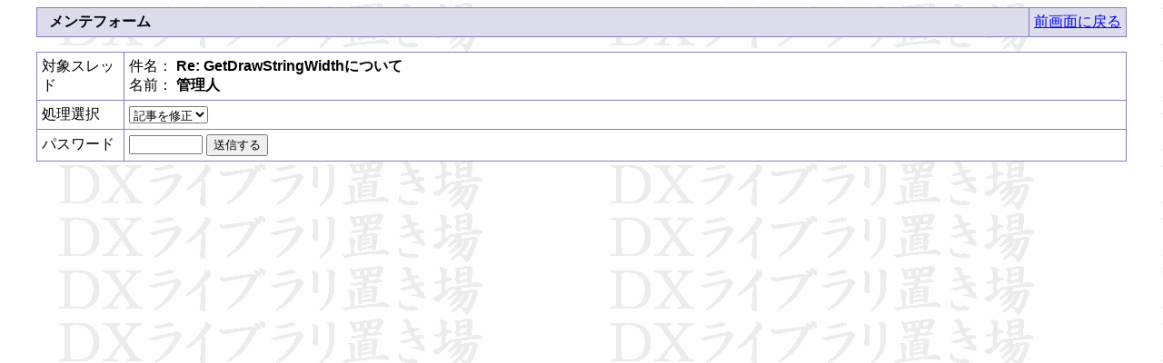

--- FILE ---
content_type: text/html
request_url: https://dxlib.xsrv.jp/cgi/patiobbs/regist.cgi?mode=mente&f=5016&no=1
body_size: 1102
content:
<!DOCTYPE HTML PUBLIC "-//W3C//DTD HTML 4.01 Transitional//EN">
<html lang="ja">
<head>
<META HTTP-EQUIV="Content-type" CONTENT="text/html; charset=Shift_JIS">
<META HTTP-EQUIV="Content-Style-Type" content="text/css">
<link rel="shortcut icon" href="../../DxLib.ico">
<STYLE type="text/css">
<!--
body,tr,td,th { font-size:16px; font-family:"メイリオ", "Hiragino Kaku Gothic Pro", sans-serif; }
a:hover { color:#DD0000 }
.num { font-size:12px; font-family:Verdana,Helvetica,Arial; }
.s1  { font-size:10px; font-family:Verdana,Helvetica,Arial; }
.s2  { font-size:10px; font-family:""メイリオ", "Hiragino Kaku Gothic Pro", sans-serif"; }
.NormalFont{ font-family:'メイリオ', 'Hiragino Kaku Gothic Pro', sans-serif; }
-->
</STYLE>
<title>ＤＸライブラリ質問掲示板</title></head>
<body background="https://dxlib.xsrv.jp/Graph3.gif" bgcolor="#F0F0F0" text="#000000" link="#0000FF" vlink="#800080" alink="#DD0000">
<div class="NormalFont">
<div align="center">
<Table border=0 cellspacing=0 cellpadding=0 width="95%">
<Tr bgcolor="#8080C0"><Td bgcolor="#8080C0">
<table border=0 cellspacing=1 cellpadding=5 width="100%">
<tr bgcolor="#DCDCED"><td bgcolor="#DCDCED" nowrap width="92%">
<!--<img src="https://dxlib.xsrv.jp/cgi/patiobbs/bbsimg//mente.gif" align="top">-->
&nbsp; <b>メンテフォーム</b></td>
<td align="right" bgcolor="#DCDCED" nowrap>
<a href="javascript:history.back()">前画面に戻る</a></td>
</tr></table></Td></Tr></Table>
<P>
<form action="./regist.cgi" method="POST">
<input type=hidden name=mode value="mente">
<input type=hidden name=f value="5016">
<input type=hidden name=no value="1">
<Table border=0 cellspacing=0 cellpadding=0 width="95%">
<Tr><Td bgcolor="#8080C0">
<table border=0 cellspacing=1 cellpadding=5 width="100%">
<tr bgcolor="#FFFFFF">
  <td bgcolor="#FFFFFF" width=85 nowrap>対象スレッド</td>
  <td>件名： <b>Re: GetDrawStringWidthについて</b><br>名前： <b>管理人</b>
  </td>
</tr>
<tr bgcolor="#FFFFFF">
  <td bgcolor="#FFFFFF" width=75 nowrap>処理選択</td>
  <td><select name=job>
	<option value="edit" selected>記事を修正
<option value="del">記事を削除
	</select>
  </td>
</tr>
<tr bgcolor="#FFFFFF">
  <td bgcolor="#FFFFFF" width=75 nowrap>パスワード</td>
  <td><input type=text name=pwd size=8 maxlength=8>
	<input type=submit value="送信する">
  </td></form>
</tr>
</table></Td></Tr></Table>
</div>
</div>
</body>
</html>
